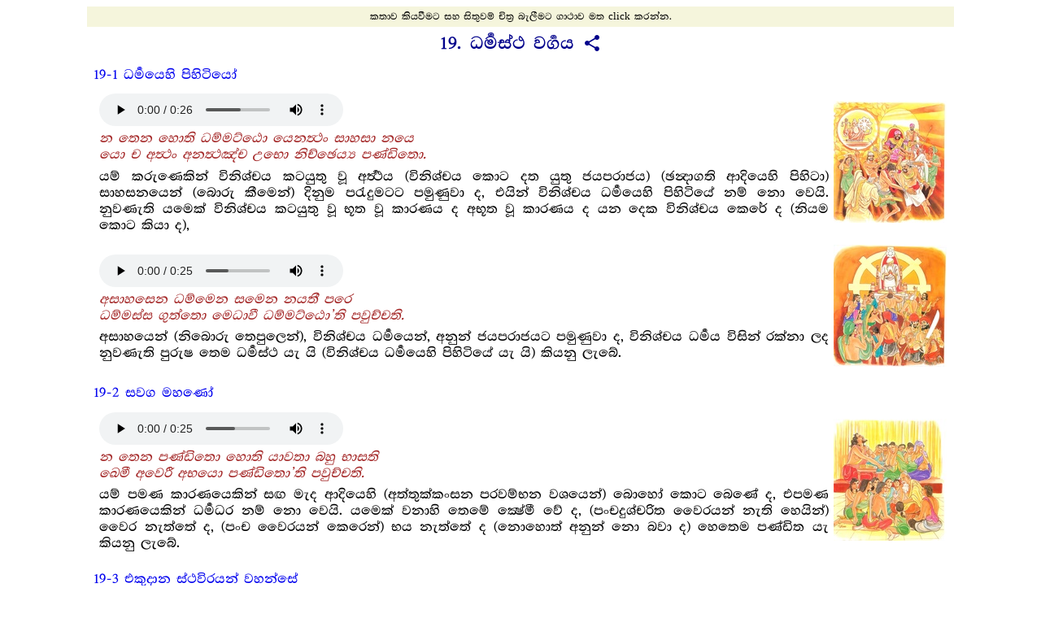

--- FILE ---
content_type: text/html
request_url: https://pitaka.lk/dhammapada/ss/vagga-19.html
body_size: 6833
content:
<!DOCTYPE html>
<html>
<head>
    <meta charset="UTF-8">
    <title>ධර්‍මස්ථ වර්‍ගය</title>
    <meta name="description" content="ධර්‍මස්ථ වර්‍ගයේ එන සියලු ගාථා සහ සිංහල තේරුම්">
    
    <meta property="og:image" content="https://pitaka.lk/dhammapada/common/logo.png"/>
    <meta property="og:image:type" content="image/png" />
    <meta property="og:image:width" content="1000" />
    <meta property="og:image:height" content="500" />

    <meta name="viewport" content="width=device-width, initial-scale=1">
    <meta name="apple-mobile-web-app-capable" content="yes">
    <meta name="mobile-web-app-capable" content="yes">
    <link rel="icon" type="image/png" sizes="96x96" href="../common/favicon-96x96.png">
    <link rel="stylesheet" href="../common/dhammapada.css"/>
</head>
<body>
    <div style="width: 100%; max-width: 800pt; margin: 0pt auto; height: 100%; display: flex; flex-flow: column; align-content: center;">
        <div style="text-align: center; padding: 0.3rem; background-color: beige; font-size: 0.8rem;">
            කතාව කියවීමට සහ සිතුවම් චිත්‍ර බැලීමට ගාථාව මත click කරන්න.
        </div>
        <div class="vagga">
    <div class="vagga-name" id="vagga-19">19. ධර්‍මස්ථ වර්‍ගය
        <span class="material-icons share-icon" file-name="ss/vagga-19.html">share</span>
    </div>
    <a class="katha" href="katha-194.html" id="katha-194">
        <div class="katha-title">19-1 ධර්‍මයෙහි පිහිටියෝ</div>
        <div class="gatha" gatha-num="256" is-full="false">
            <div class="gatha-parts">
                <audio gatha-num="256" controls="" autoplay="">
                    <source src="../recordings/256.mp3">
                    </audio>
                    <div class="pali">
                        <p>න තෙන හොති ධම්මට්ඨො යෙනත්‍ථං සාහසා නයෙ</p>
                        <p>යො ච අත්‍ථං අනත්‍ථඤ්ච උභො නිච්ඡෙය්‍ය පණ්ඩිතො.</p>
                    </div>
                    <div class="sinhala">
                        <p>යම් කරුණෙකින් විනිශ්චය කටයුතු වූ අර්‍ත්‍ථය (විනිශ්චය කොට දත යුතු ජයපරාජය) (ඡන්‍දාගති ආදියෙහි පිහිටා) සාහසනයෙන් (බොරු කීමෙන්) දිනුම පරැදුමටට පමුණුවා ද, එයින් විනිශ්චය ධර්‍මයෙහි පිහිටියේ නම් නො වෙයි. නුවණැති යමෙක් විනිශ්චය කටයුතු වූ භූත වූ කාරණය ද අභූත වූ කාරණය ද යන දෙක විනිශ්චය කෙරේ ද (නියම කොට කියා ද),</p>
                    </div>
                </div>
                <div class="painting" is-full="false">
                    <img src="../thumbs/256.jpg">
                    </div>
                </div>
                <div class="gatha" gatha-num="257" is-full="false">
                    <div class="gatha-parts">
                        <audio gatha-num="257" controls="">
                            <source src="../recordings/257.mp3">
                            </audio>
                            <div class="pali">
                                <p>අසාහසෙන ධම්මෙන සමෙන නයතී පරෙ</p>
                                <p>ධම්මස්ස ගුත්තො මෙධාවී ධම්මට්ඨො’ති පවුච්චති.</p>
                            </div>
                            <div class="sinhala">
                                <p>අසාහයෙන් (නිබොරු තෙපුලෙන්), විනිශ්චය ධර්‍මයෙන්, අනුන් ජයපරාජයට පමුණුවා ද, විනිශ්චය ධර්‍මය විසින් රක්නා ලද නුවණැති පුරුෂ තෙම ධර්‍මස්ථ යැ යි (විනිශ්චය ධර්‍මයෙහි පිහිටියේ යැ යි) කියනු ලැබේ.</p>
                            </div>
                        </div>
                        <div class="painting" is-full="false">
                            <img src="../thumbs/257.jpg">
                            </div>
                        </div>
                    </a>
                    <a class="katha" href="katha-195.html" id="katha-195">
                        <div class="katha-title">19-2 සවග මහණෝ</div>
                        <div class="gatha" gatha-num="258" is-full="false">
                            <div class="gatha-parts">
                                <audio gatha-num="258" controls="">
                                    <source src="../recordings/258.mp3">
                                    </audio>
                                    <div class="pali">
                                        <p>න තෙන පණ්ඩිතො හොති යාවතා බහු භාසති</p>
                                        <p>ඛෙමී අවෙරී අභයො පණ්ඩිතො’ති පවුච්චති.</p>
                                    </div>
                                    <div class="sinhala">
                                        <p>යම් පමණ කාරණයෙකින් සඟ මැද ආදියෙහි (අත්තුක්කංසන පරවම්භන වශයෙන්) බොහෝ කොට බෙණේ ද, එපමණ කාරණයෙකින් ධර්‍මධර නම් නො වෙයි. යමෙක් වනාහි තෙමේ ක්‍ෂේමී වේ ද, (පංචදුශ්චරිත වෛරයන් නැති හෙයින්) වෛර නැත්තේ ද, (පංච වෛරයන් කෙරෙන්) භය නැත්තේ ද (නොහොත් අනුන් නො බවා ද) හෙතෙම පණ්ඩිත යැ කියනු ලැබේ.</p>
                                    </div>
                                </div>
                                <div class="painting" is-full="false">
                                    <img src="../thumbs/258.jpg">
                                    </div>
                                </div>
                            </a>
                            <a class="katha" href="katha-196.html" id="katha-196">
                                <div class="katha-title">19-3 එකුදාන ස්ථවිරයන් වහන්සේ</div>
                                <div class="gatha" gatha-num="259" is-full="false">
                                    <div class="gatha-parts">
                                        <audio gatha-num="259" controls="">
                                            <source src="../recordings/259.mp3">
                                            </audio>
                                            <div class="pali">
                                                <p>න තාවතා ධම්මධරො යාවතා බහු භාසති</p>
                                                <p>යො ච අප්පම්පි සුත්‍වාන ධම්මං කායෙන පස්සති</p>
                                                <p>ස වෙ ධම්මධරො හොති යො ධම්මං නප්පමජ්ජති.</p>
                                            </div>
                                            <div class="sinhala">
                                                <p>(බණ හැදෑරීම් ආදී) යම් පමණ කාරණයෙකින් බොහෝ කොට බෙණේ ද, එ පමණෙකින් ධර්‍මධර නම් නො වෙයි. යමෙක් වනාහි මඳ දැයකුදු අසා (ධර්‍මය දැන, අර්‍ත්‍ථය දැන, ධර්‍මානුධර්‍මයට පැමිණ) නාම කයින් (දුක් ආදීන් පිරිසිඳ දත්තේ) සිවු සස්දහම් දක්නේ ද, යමෙක් වඩන ලද වැර ඇති ව (අද අද ම රහත්පල ගණිමි යි) ප්‍රතිවේධය කැමැති වෙමින් වෙසේ ද, ඒ මහණ තෙම ඒකාන්තයෙන් ධර්‍මධර නම් වෙයි.</p>
                                            </div>
                                        </div>
                                        <div class="painting" is-full="false">
                                            <img src="../thumbs/259.jpg">
                                            </div>
                                        </div>
                                    </a>
                                    <a class="katha" href="katha-197.html" id="katha-197">
                                        <div class="katha-title">19-4 ලකුණ්ටකභද්දිය ස්ථවිරයන් වහන්සේ</div>
                                        <div class="gatha" gatha-num="260" is-full="false">
                                            <div class="gatha-parts">
                                                <audio gatha-num="260" controls="">
                                                    <source src="../recordings/260.mp3">
                                                    </audio>
                                                    <div class="pali">
                                                        <p>න තෙන ථෙරො සො හොති යෙනස්ස පලිතං සිරො</p>
                                                        <p>පරිපක්කො වයො තස්ස මොඝජිණ්ණො’ති වුච්චති.</p>
                                                    </div>
                                                    <div class="sinhala">
                                                        <p>යම් වයෝවෘද්ධ කාරණයෙකින් ඔහුගේ හිස පලිත වේ ද (හිස නර ව යේ ද) (ඒ නර නැගි) කරුණින් හේ ස්ථවිර නම් නො වෙයි. ඔහුගේ වයස මුහුකළ බවට පැමිණියේ වෙයි. හේ (ඇතුළත ශීලාදී ස්ථවිර කරණ ධර්‍ම නැති හෙයින්) තුච්ඡ ජීර්‍ණ යැ යි කියනු ලැබේ.</p>
                                                    </div>
                                                </div>
                                                <div class="painting" is-full="false">
                                                    <img src="../thumbs/260.jpg">
                                                    </div>
                                                </div>
                                                <div class="gatha" gatha-num="261" is-full="false">
                                                    <div class="gatha-parts">
                                                        <audio gatha-num="261" controls="">
                                                            <source src="../recordings/261.mp3">
                                                            </audio>
                                                            <div class="pali">
                                                                <p>යම්හි සච්චං ච ධම්මො ච අහිංසා සංයමො දමො</p>
                                                                <p>ස වෙ වන්තමලො ධීරො ථෙරො ඉති පවුච්චති.</p>
                                                            </div>
                                                            <div class="sinhala">
                                                                <p>යම් පුඟුලක්හු කෙරෙහි වනාහි (සොළොස් අයුරින් පිළිවිදුනා ලද) සත්‍යය ද (ප්‍රඥායෙන් පිළිවිදුනා ලද) නව ලොවුතුරා දහම් ද, අහිංසාව ද (හෙවත් මෛත්‍රී කරුණා මුදිතා උපේක්‍ෂා ද), කායවාක් සංයමය ද (හෙවත් පාතිමොක්ඛ සීලය ද) යන මේ ගුණ ඇද්ද, (රහත් මං නැණින්) වැමෑරු රාගාදී මල ඇති, ධෘතිසම්පන්න වූ ඒ මහණ තෙම (සස්නෙහි ස්ථවිර භාවය කරණ මේ ගුණවලින් යුක්ත බැවින්) ස්ථවිර යැ යි කියනු ලැබේ.</p>
                                                            </div>
                                                        </div>
                                                        <div class="painting" is-full="false">
                                                            <img src="../thumbs/261.jpg">
                                                            </div>
                                                        </div>
                                                    </a>
                                                    <a class="katha" href="katha-198.html" id="katha-198">
                                                        <div class="katha-title">19-5 පදබ්‍යඤ්ජනයෙහි දක්‍ෂ වූ ශ්‍රම‍ණයෝ</div>
                                                        <div class="gatha" gatha-num="262" is-full="false">
                                                            <div class="gatha-parts">
                                                                <audio gatha-num="262" controls="">
                                                                    <source src="../recordings/262.mp3">
                                                                    </audio>
                                                                    <div class="pali">
                                                                        <p>න වාක්කරණමත්තෙන වණ්ණපොක්ඛරතාය වා.</p>
                                                                        <p>සාධුරූපො නරො හොති ඉස්සුකී මච්ඡරී සඨො.</p>
                                                                    </div>
                                                                    <div class="sinhala">
                                                                        <p>(ඡින්නස්වර භින්නස්වර ගද්ගදස්වර කාකස්වර නො ව ගම්භීර ස්වරතාදි වශයෙන්) ලක්‍ෂණ සම්පන්න තෙපුල් ඇති පමණෙකින් හෝ ශරීර වර්‍ණය යහපත් බැවින් හෝ (පරලාභාදියෙහි) ඊර්‍ෂ්‍යා ඇති, (ආවාසමාත්සර්‍ය්‍යාදි පස් වැදෑරුම්) මසුරු බැවින් යුත්, (කෛරාටික පක්‍ෂය භජනය කිරීමෙන්) වංචක වූ මිනිස් තෙම සාධු වූ ස්වරූප ඇත්තේ නො වෙයි.</p>
                                                                    </div>
                                                                </div>
                                                                <div class="painting" is-full="false">
                                                                    <img src="../thumbs/262.jpg">
                                                                    </div>
                                                                </div>
                                                                <div class="gatha" gatha-num="263" is-full="false">
                                                                    <div class="gatha-parts">
                                                                        <audio gatha-num="263" controls="">
                                                                            <source src="../recordings/263.mp3">
                                                                            </audio>
                                                                            <div class="pali">
                                                                                <p>යස්ස චෙ තං සමුච්ඡින්නං මූලඝච්චං සමූහතං</p>
                                                                                <p>ස වන්තදොසො මෙධාවී සාධුරූපො’ති වුච්චති.</p>
                                                                            </div>
                                                                            <div class="sinhala">
                                                                                <p>යමක්හු විසින් වනාහි මේ (ඊර්‍ෂ්‍යාදි) දෝෂජාතය මුලින් සිඳිනා ලද ද, (අවිද්‍යාදි ක්ලේශමූලය හා සමග රහත්මඟනැණින්) නසන ලද ද, වැමෑරු කෙලෙස් දොස් ඇති, (ධර්මොජස් ප්‍රඥායෙන් යුක්ත වූ) ඒ පුද්ගල තෙම සාධුස්වරූප ඇත්තේ යැ යී කියනු ලැබේ.</p>
                                                                            </div>
                                                                        </div>
                                                                        <div class="painting" is-full="false">
                                                                            <img src="../thumbs/263.jpg">
                                                                            </div>
                                                                        </div>
                                                                    </a>
                                                                    <a class="katha" href="katha-199.html" id="katha-199">
                                                                        <div class="katha-title">19-6 වාදයෙන් පැන යන හත්‍ථක</div>
                                                                        <div class="gatha" gatha-num="264" is-full="false">
                                                                            <div class="gatha-parts">
                                                                                <audio gatha-num="264" controls="">
                                                                                    <source src="../recordings/264.mp3">
                                                                                    </audio>
                                                                                    <div class="pali">
                                                                                        <p>න මුණ්ඩකෙන සමණො අබ්බතො අලිකං භණං</p>
                                                                                        <p>ඉච්ඡාලොභසමාපන්නො සමණො කිං භවිස්සති.</p>
                                                                                    </div>
                                                                                    <div class="sinhala">
                                                                                        <p>ව්‍රතරහිත (ශීලව්‍රත ධුතාංගව්‍රත විරහිත වූ), බොරු කියන පුඟුල් තෙම හිස මුඬු පමණෙකින් ශ්‍රමණ නම් නො වෙයි. (අසම්ප්‍රාප්ත අරමුණෙහි) ඉච්ඡායෙන් ද, (සම්ප්‍රාප්ත අරමුණෙහි) ගේධයෙන් ද සමන්‍විත වූයේ කෙසේ නම් ශ්‍රමණ වේ ද, (හේ ශ්‍රමණ නම් නො වෙයි සේ යි.)</p>
                                                                                    </div>
                                                                                </div>
                                                                                <div class="painting" is-full="false">
                                                                                    <img src="../thumbs/264.jpg">
                                                                                    </div>
                                                                                </div>
                                                                                <div class="gatha" gatha-num="265" is-full="false">
                                                                                    <div class="gatha-parts">
                                                                                        <audio gatha-num="265" controls="">
                                                                                            <source src="../recordings/265.mp3">
                                                                                            </audio>
                                                                                            <div class="pali">
                                                                                                <p>යො ච සමෙති පාපානි අණුංථූලානි සබ්බසො</p>
                                                                                                <p>සමිතත්තා හි පාපානං සමණො’ති පවුච්චති.</p>
                                                                                            </div>
                                                                                            <div class="sinhala">
                                                                                                <p>යමෙක් වනාහි අණු වූ ද මහත් වූ ද, අකුසලයන් සර්‍වප්‍රකාරයෙන් (රහත්මඟ නැණින්) මුළු මනින් සංහිඳුවා ද, අකුසල් සංහිඳු වූ බැවින් ශ්‍රමණ යැ යි කියනු ලැබේ.</p>
                                                                                            </div>
                                                                                        </div>
                                                                                        <div class="painting" is-full="false">
                                                                                            <img src="../thumbs/265.jpg">
                                                                                            </div>
                                                                                        </div>
                                                                                    </a>
                                                                                    <a class="katha" href="katha-200.html" id="katha-200">
                                                                                        <div class="katha-title">19-7 බැහැරි සසුන්හි පැවිදි වූ බමුණෙක්</div>
                                                                                        <div class="gatha" gatha-num="266" is-full="false">
                                                                                            <div class="gatha-parts">
                                                                                                <audio gatha-num="266" controls="">
                                                                                                    <source src="../recordings/266.mp3">
                                                                                                    </audio>
                                                                                                    <div class="pali">
                                                                                                        <p>න තෙන භික්ඛු හොති යාවතා භික්ඛතෙ පරෙ</p>
                                                                                                        <p>විස්සං ධම්මං සමාදාය, භික්ඛු හොති න තාවතා.</p>
                                                                                                    </div>
                                                                                                    <div class="sinhala">
                                                                                                        <p>යම් පමණෙකින් අනුන් සිඟා ද (හෙවත් යම් කාරණයෙකින් අනුන් ගේ දොර දොරැ සිට සිඟා ද) එ කරුණින් භික්‍ෂු නම් නො වෙයි. විෂම වූ පාපධර්‍ම සමාදන් වැ (නො හොත් දුගඳ වහනය කරණ කායකර්‍මාදිය සමාදන් ව) වසන්නේ ඒ (දොර දොරැ සිටැ සිඟන) පමණෙකින් භික්‍ෂු නම් නො වේ.</p>
                                                                                                    </div>
                                                                                                </div>
                                                                                                <div class="painting" is-full="false">
                                                                                                    <img src="../thumbs/266.jpg">
                                                                                                    </div>
                                                                                                </div>
                                                                                                <div class="gatha" gatha-num="267" is-full="false">
                                                                                                    <div class="gatha-parts">
                                                                                                        <audio gatha-num="267" controls="">
                                                                                                            <source src="../recordings/267.mp3">
                                                                                                            </audio>
                                                                                                            <div class="pali">
                                                                                                                <p>යො’ධ පුඤ්ඤඤ්ච පාපඤ්ච බාහෙත්‍වා බ්‍රහ්මචරියවා</p>
                                                                                                                <p>සඞ්ඛාය ලොකෙ චරති ස වෙ භික්ඛූ’ති වුච්චති.</p>
                                                                                                            </div>
                                                                                                            <div class="sinhala">
                                                                                                                <p>මෙ සස්නෙහි යම් මහණෙක් කුසල් ද අකුසල් ද යන දෙකම (මඟබඹසරින්) දුරු කොට, මඟබඹසර ඇත්තේ (ස්කන්‍ධාදි) ලෝකයෙහි සර්‍ව ධර්‍මයන් නුවණින් සලකා හැසිරේ ද (හෙවත් මොහු ආධ්‍යාත්මික ස්කන්‍ධයහ මොහු බාහ්‍යස්කන්‍ධයහ යි සියලු ධර්‍මයන් දැන වෙසේ ද), හෙ තෙම ඒකාන්තයෙන් (මඟනුවණින් බුන් කෙලෙස් ඇති හෙයින්) භික්‍ෂු යැ යි කියනු ලැබේ.</p>
                                                                                                            </div>
                                                                                                        </div>
                                                                                                        <div class="painting" is-full="false">
                                                                                                            <img src="../thumbs/267.jpg">
                                                                                                            </div>
                                                                                                        </div>
                                                                                                    </a>
                                                                                                    <a class="katha" href="katha-201.html" id="katha-201">
                                                                                                        <div class="katha-title">19-8 නියම මුනිවරයා</div>
                                                                                                        <div class="gatha" gatha-num="268" is-full="false">
                                                                                                            <div class="gatha-parts">
                                                                                                                <audio gatha-num="268" controls="">
                                                                                                                    <source src="../recordings/268.mp3">
                                                                                                                    </audio>
                                                                                                                    <div class="pali">
                                                                                                                        <p>න මොනෙන මුනී හොති මූළ්හරූපො අවිද්දසු</p>
                                                                                                                        <p>යො ච තුලං’ව පග්ගය්හ වරමාදාය පණ්ඩිතො.</p>
                                                                                                                    </div>
                                                                                                                    <div class="sinhala">
                                                                                                                        <p>මූඪ වූ (තුච්ඡ වූ) ස්වරූප ඇති අනුවණ පුඟුල් තෙමේ මුවෙන් නොබැණ හුන් පමණින් මුනි නම් නො වෙයි. නුවණැති යමෙක් වනාහි ඉදින් තුලාවක් ගෙණ සිටි එකක්හු මෙන් (හෙවත් තරාදියක් ගෙණ කිරන්නට සිටියක්හු මෙන්) ගත යුතු උතුම් දැය ගෙණ වෙසේ ද,</p>
                                                                                                                    </div>
                                                                                                                </div>
                                                                                                                <div class="painting" is-full="false">
                                                                                                                    <img src="../thumbs/268.jpg">
                                                                                                                    </div>
                                                                                                                </div>
                                                                                                                <div class="gatha" gatha-num="269" is-full="false">
                                                                                                                    <div class="gatha-parts">
                                                                                                                        <audio gatha-num="269" controls="">
                                                                                                                            <source src="../recordings/269.mp3">
                                                                                                                            </audio>
                                                                                                                            <div class="pali">
                                                                                                                                <p>පාපානි පරිවජ්ජෙති ස මුනී තෙන සො මුනි</p>
                                                                                                                                <p>යො මුනාති උභො ලොකෙ මුනි තෙන පවුච්චති.</p>
                                                                                                                            </div>
                                                                                                                            <div class="sinhala">
                                                                                                                                <p>දුරැලිය යුතු අකුසල් දුරැ ලා ද, ඒ මුනි තෙම ඒ කරුණින් මුනි නම් වේ. (ඒ එසේ ම ය.) යමෙක් (ආධ්‍යාත්මික ස්කන්‍ධ වාහ්‍ය ස්කන්‍ධ යැ යි කියන ලද) උභය ලෝකයන් (තරාදියට නඟා කිරන්නක්හු මෙන්) නුවණින් පිරිසිඳ දනී ද, එ කරුණින් හේ මුනි යැ යි කියනු ලැබේ.</p>
                                                                                                                            </div>
                                                                                                                        </div>
                                                                                                                        <div class="painting" is-full="false">
                                                                                                                            <img src="../thumbs/269.jpg">
                                                                                                                            </div>
                                                                                                                        </div>
                                                                                                                    </a>
                                                                                                                    <a class="katha" href="katha-202.html" id="katha-202">
                                                                                                                        <div class="katha-title">19-9 බිලී වැද්දෙක්</div>
                                                                                                                        <div class="gatha" gatha-num="270" is-full="false">
                                                                                                                            <div class="gatha-parts">
                                                                                                                                <audio gatha-num="270" controls="">
                                                                                                                                    <source src="../recordings/270.mp3">
                                                                                                                                    </audio>
                                                                                                                                    <div class="pali">
                                                                                                                                        <p>න තෙන අරියො හොති යෙන පාණානි හිංසති</p>
                                                                                                                                        <p>අහිංසා සබ්බපාණානං අරියො’ති පවුච්චති.</p>
                                                                                                                                    </div>
                                                                                                                                    <div class="sinhala">
                                                                                                                                        <p>යම් කරුණෙකින් ප්‍රාණීන් නසා ද (ප්‍රාණීනට හිංසා කෙරේ ද), එ කරුණින් හේ ආර්‍ය නම් නො වෙයි. සියල් සත්නට (පණිප්‍රහාරාදියෙන්) හිංසා නොකිරීම හේතු කොට ගෙණ (මෛත්‍රීභාවනාදියෙහි පිහිටි බැවින්, හිංසායෙන් දුරු වැ සිටි බැවින්) ආර්‍ය යැ යි කියනු ලැබේ.</p>
                                                                                                                                    </div>
                                                                                                                                </div>
                                                                                                                                <div class="painting" is-full="false">
                                                                                                                                    <img src="../thumbs/270.jpg">
                                                                                                                                    </div>
                                                                                                                                </div>
                                                                                                                            </a>
                                                                                                                            <a class="katha" href="katha-203.html" id="katha-203">
                                                                                                                                <div class="katha-title">19-10 බුදුරජානන් කළ අවවාදයෙක්</div>
                                                                                                                                <div class="gatha" gatha-num="271" is-full="false">
                                                                                                                                    <div class="gatha-parts">
                                                                                                                                        <audio gatha-num="271" controls="">
                                                                                                                                            <source src="../recordings/271.mp3">
                                                                                                                                            </audio>
                                                                                                                                            <div class="pali">
                                                                                                                                                <p>න සීලබ්බතමත්තෙන බාහුසච්චෙන වා පන</p>
                                                                                                                                                <p>අථ වා සමාධිලාභෙන විවිච්ච සයනෙන වා.</p>
                                                                                                                                            </div>
                                                                                                                                            <div class="sinhala">
                                                                                                                                                <p>සිවුපිරිසිදු සිල් පමණෙකින් හෝ තෙළෙස් ධුත ගුණ පමණෙකින් හෝ, නැවැත බහුශ්‍රැතභාව (ත්‍රිපිටකධර භාව) මාත්‍රයෙකින් හෝ නොහොත් සවිතර්‍කසවිචාරසමාධි අවිතර්‍කවිචාරමාත්‍රසමාධි අවිතර්‍කඅවිචාරසමාධි යන ත්‍රිවිධ සමාධි ලාභයෙන් (හෙවත් රූපාරූප අෂ්ටසමාපත්ති ලද පමණින්) හෝ විවික්තශය්‍යායෙන් (හෙවත් ගණසඞ්ගණිකායේන් වෙන් වැ කායවිවේකයෙන් යුක්ත ව විසීම් පමණෙකින්) හෝ (සුඛිත යෙමි යි නො සිතිය යුතු.)</p>
                                                                                                                                            </div>
                                                                                                                                        </div>
                                                                                                                                        <div class="painting" is-full="false">
                                                                                                                                            <img src="../thumbs/271.jpg">
                                                                                                                                            </div>
                                                                                                                                        </div>
                                                                                                                                        <div class="gatha" gatha-num="272" is-full="false">
                                                                                                                                            <div class="gatha-parts">
                                                                                                                                                <audio gatha-num="272" controls="">
                                                                                                                                                    <source src="../recordings/272.mp3">
                                                                                                                                                    </audio>
                                                                                                                                                    <div class="pali">
                                                                                                                                                        <p>ඵුසාමි නෙක්ඛම්මසුඛං අපුථුජ්ජනසෙවිතං</p>
                                                                                                                                                        <p>භික්ඛු විස්සාසමාපාදි අප්පත්තො ආසවක්ඛයං.</p>
                                                                                                                                                    </div>
                                                                                                                                                    <div class="sinhala">
                                                                                                                                                        <p>මහණ, පුහුදුනන් විසින් නො සෙවුනා ලද නෙක්ඛම්ම සුඛය (හෙවත් අනාගාමිඵල සුඛය) නාමකයින් ස්පර්‍ශ කෙරෙමි යි හෝ ආස්‍රවක්‍ෂයයට (රහත් පලයට) නොපැමිණි තෝ භවයෙහි විශ්වාසයට නො පැමිණෙව.</p>
                                                                                                                                                    </div>
                                                                                                                                                </div>
                                                                                                                                                <div class="painting" is-full="false">
                                                                                                                                                    <img src="../thumbs/272.jpg">
                                                                                                                                                    </div>
                                                                                                                                                </div>
                                                                                                                                            </a>
                                                                                                                                            <nav class="bottom">
                                                                                                                                                <a class="button prev" href="vagga-18.html">
                                                                                                                                                    <span class="material-icons ">arrow_back</span>
                                                                                                                                                    <span class="button-text">කලින් වර්ගයට</span>
                                                                                                                                                </a>
                                                                                                                                                <a class="button" href="../index.html#vagga-19">
                                                                                                                                                    <span class="material-icons ">home</span>
                                                                                                                                                    <span class="button-text">මුල් පිටුවට</span>
                                                                                                                                                </a>
                                                                                                                                                <a class="button next" href="vagga-20.html">
                                                                                                                                                    <span class="button-text">ඊළඟ වර්ගයට</span>
                                                                                                                                                    <span class="material-icons ">arrow_forward</span>
                                                                                                                                                </a>
                                                                                                                                            </nav>
                                                                                                                                        </div>
    </div>
    <div id="toast"></div>
    <script src="../common/jquery-3.4.1.slim.min.js"></script>
    <script src="../common/clipboard.min.js"></script>
    <script src="../common/dhammapada.js"></script>
</body>
</html>

--- FILE ---
content_type: text/css
request_url: https://pitaka.lk/dhammapada/common/dhammapada.css
body_size: 1652
content:
@font-face {
    font-family: 'un-abhaya';
    /* src: local('###'), url('NotoSerifSinhala-Regular.ttf') format('truetype'); */
    src: local('###'), url('UN-Abhaya.ttf') format('truetype');
    font-weight: normal;
}
@font-face {
    font-family: 'un-abhaya';
    /* src: local('###'), url('NotoSerifSinhala-Bold.ttf') format('truetype'); */
    src: local('###'), url('UN-Abhaya-new-bold-6.ttf') format('truetype');
    font-weight: bold;
}

@font-face {
    font-family: 'Material Icons';
    font-style: normal;
    font-weight: 400;
    src: local('Material Icons'),
      local('MaterialIcons-Regular'),
      url('MaterialIcons-Regular.woff2') format('woff2');
}
.material-icons {
    font-family: 'Material Icons';
    font-weight: normal;
    font-style: normal;
    /*font-size: 24px;*/  /* Preferred icon size */
    display: inline-block;
    line-height: 1;
    text-transform: none;
    letter-spacing: normal;
    word-wrap: normal;
    white-space: nowrap;
    direction: ltr;
  
    /* Support for all WebKit browsers. */
    -webkit-font-smoothing: antialiased;
    /* Support for Safari and Chrome. */
    text-rendering: optimizeLegibility;
  
    /* Support for Firefox. */
    -moz-osx-font-smoothing: grayscale;
  
    /* Support for IE. */
    font-feature-settings: 'liga';
    vertical-align: middle;
}

body { font-family: un-abhaya;  font-size: 18px; text-align: justify; }

.vagga-links { display: flex; flex-wrap: wrap; align-items: center; justify-items: center; }
.vagga-link { flex-basis: 48%; flex-grow: 1; text-align: center; padding: 0.5rem 0rem 0.5rem 0rem; border: 1px solid oldlace; border-radius: 6px; text-decoration: none; }
.vagga-link:hover { background-color: whitesmoke;}
.vagga-name { font-size: 1.5rem; font-weight: bold; color: darkblue; text-align: center; }
.vagga .vagga-name { padding: .5rem 0 .5rem 0; }
.vagga-link .vagga-name { font-size: 1.2rem; }

.pali p,.sinhala p { padding: 0rem;  margin: 0; }
.pali { font-style: oblique; color: brown; margin-bottom: 0.4rem; }
.sinhala { color: black; }

h1.katha { font-size: 1.75rem; text-align: center; }
h2 { font-size: 1.5rem; }

a.katha { padding: 0.5rem; text-decoration: none; display: block; border-radius: 10px; }
a.katha:hover { background-color: whitesmoke; cursor: pointer;}
.gatha { margin-top: 0.3rem; border-radius: 10px; }
.gatha[is-full=false] { display: flex; flex-direction: row; align-items: center; border: 1px solid white; }
.gatha[is-full=false]:hover { border: 1px solid darkgray; }
.gatha[is-full=true] { display: block; text-align: center; border: 1px solid black; }
.gatha > div { flex-grow: 1; }
.gatha-parts { padding: 5pt; }
.painting { text-align: center; }
.painting[is-full=true] img { max-width: 100%; height: auto; width: auto\9; /* ie8 */}
@media screen and (max-width: 400pt) {
    .painting[is-full=false] { display: none; }
}

.share-icon:hover { visibility: visible; color: blue; cursor: pointer;}

/* div.katha-items > p { margin: 5pt; } */
/* for items within the katha-items */
.pali-gatha { margin: 0.5rem; color: brown; }
.sinhala-kavi { margin: 0.5rem; }
.pali-gatha > p, .sinhala-kavi > p { padding: 0 0 0 .5rem; margin: 0; }
.katha-ending { text-align: center; color: darkblue; }
.katha-ending::after { content: '෴' }

table td { padding: 10px 10px; text-align: justify; vertical-align: top; } /* border: 1px solid black; */
td > p { padding: 0; margin: 0; }

ol.footnotes { border-top: 0.5px solid black; font-size: 0.9rem; column-width: 15rem; column-count: 2; padding-top: 3px; column-gap: 2rem;}
ol.footnotes li p { margin: 4px 15px 4px 0px; }

audio { height: 40px; }

nav.top { text-align: center; }
nav.bottom { text-align: center; padding: 0.5rem; }
a.button {
    margin: 2pt 1pt 2pt 1pt;
    text-align:center;
    background-color: white;
    padding: 6px 5px 6px 5px;
    text-decoration: none;
    line-height: 1;
    border-radius: 4px;
    border: 1px solid lightsalmon;
    box-shadow: 0 3px 3px rgba(0,0,0,0.2);
    cursor: pointer;
    display: inline-block;
    font-size: 1.25rem;
}
a.button:hover {
    background-color: lightsalmon;
}
a.button:active, a.button.pressed {
    background-color: gray;
    box-shadow: none;
}

/* The snackbar - position it at the bottom and in the middle of the screen */
#toast {
    display: none; /* Hidden by default. Visible on click */
    background-color: black; /* Black background color */
    color: white; /* White text color */
    text-align: center; /* Centered text */
    border-radius: 5pt; /* Rounded borders */
    padding: 5pt 10pt 5pt 10pt; /* Padding */
    position: fixed; /* Sit on top of the screen */
    z-index: 1000; /* Add a z-index if needed */
    left: 50%; /* Center the snackbar */
    transform: translateX(-50%);
    bottom: 30pt; /* 30px from the bottom */
}

--- FILE ---
content_type: application/javascript
request_url: https://pitaka.lk/dhammapada/common/dhammapada.js
body_size: 884
content:

$(document).keydown(function(e) {
    switch(e.which) {
        case 37: // left
        $('nav.bottom a.prev').get(0).click();
        break;

        case 39: // right
        $('nav.bottom a.next').get(0).click();
        break;

        default: return; // exit this handler for other keys
    }
    e.preventDefault(); // prevent the default action (scroll / move caret)
});

const clipb = new ClipboardJS('.share-icon', {
    text: function(icon) {
        //const bookFolder = $(icon).parents('[book-folder]:first').attr('book-folder');
        return `https://pitaka.lk/dhammapada/${$(icon).attr('file-name') || ''}`;
    }
});
clipb.on('success', function(e) { showToast('link එක copy කර ගත්තා. ඔබට අවශ්‍ය තැන paste කරන්න.'); });

function showToast(toastMsg) {
    var toast = $('#toast').text(toastMsg).show();
    // After 3 seconds, remove the show class from DIV
    setTimeout(function(){ toast.hide(); }, 3000);
}

// gatha audio playing code
const audios = document.querySelectorAll('audio');

// Pause all <audio> elements except for the one that started playing.
function pauseOtherAudios({ target }) {
  for (const audio of audios) {
    if (audio !== target) {
      audio.pause();
    }
  }
}
function playNextAudio({ target }) {
    const nextIndex = parseInt($(target).attr('gatha-num')) + 1
    const nextAudio = $(`audio[gatha-num='${nextIndex}']`)
    if (nextAudio.length) nextAudio[0].play()
}
// Add event listeners to all audios
for (const audio of audios) {
  audio.addEventListener('play', pauseOtherAudios);
  audio.addEventListener('ended', playNextAudio);
}